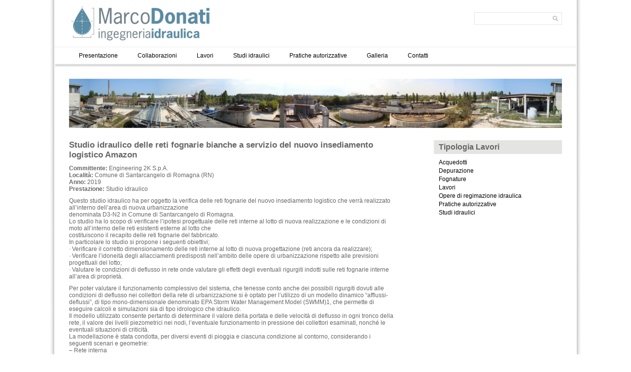

--- FILE ---
content_type: text/html; charset=UTF-8
request_url: https://www.ingmarcodonati.it/studio-idraulico-delle-reti-fognarie-bianche-a-servizio-del-nuovo-insediamento-logistico-amazon/
body_size: 7878
content:
<!DOCTYPE html PUBLIC "-//W3C//DTD XHTML 1.0 Transitional//EN" "http://www.w3.org/TR/xhtml1/DTD/xhtml1-transitional.dtd">
<html xmlns="http://www.w3.org/1999/xhtml" xmlns:v="urn:schemas-microsoft-com:vml">
<head> 
  <title>Studio idraulico delle reti fognarie bianche a servizio del nuovo insediamento logistico Amazon &laquo;  Marco Donati</title>          
  <link rel="stylesheet" href="https://www.ingmarcodonati.it/wp-content/themes/simplegridtheme/style.css" type="text/css" media="screen" title="no title" charset="utf-8"/>
  <meta name="viewport" content="width=device-width, initial-scale=1, maximum-scale=1">
<!--[if lt IE 9]>
	<script src="http://css3-mediaqueries-js.googlecode.com/svn/trunk/css3-mediaqueries.js"></script>
<![endif]-->        
  <link rel='dns-prefetch' href='//s.w.org' />
<link rel="alternate" type="application/rss+xml" title="Marco Donati &raquo; Studio idraulico delle reti fognarie bianche a servizio del nuovo insediamento logistico Amazon Feed dei commenti" href="https://www.ingmarcodonati.it/studio-idraulico-delle-reti-fognarie-bianche-a-servizio-del-nuovo-insediamento-logistico-amazon/feed/" />
		<script type="text/javascript">
			window._wpemojiSettings = {"baseUrl":"https:\/\/s.w.org\/images\/core\/emoji\/2.2.1\/72x72\/","ext":".png","svgUrl":"https:\/\/s.w.org\/images\/core\/emoji\/2.2.1\/svg\/","svgExt":".svg","source":{"concatemoji":"https:\/\/www.ingmarcodonati.it\/wp-includes\/js\/wp-emoji-release.min.js?ver=4.7.31"}};
			!function(t,a,e){var r,n,i,o=a.createElement("canvas"),l=o.getContext&&o.getContext("2d");function c(t){var e=a.createElement("script");e.src=t,e.defer=e.type="text/javascript",a.getElementsByTagName("head")[0].appendChild(e)}for(i=Array("flag","emoji4"),e.supports={everything:!0,everythingExceptFlag:!0},n=0;n<i.length;n++)e.supports[i[n]]=function(t){var e,a=String.fromCharCode;if(!l||!l.fillText)return!1;switch(l.clearRect(0,0,o.width,o.height),l.textBaseline="top",l.font="600 32px Arial",t){case"flag":return(l.fillText(a(55356,56826,55356,56819),0,0),o.toDataURL().length<3e3)?!1:(l.clearRect(0,0,o.width,o.height),l.fillText(a(55356,57331,65039,8205,55356,57096),0,0),e=o.toDataURL(),l.clearRect(0,0,o.width,o.height),l.fillText(a(55356,57331,55356,57096),0,0),e!==o.toDataURL());case"emoji4":return l.fillText(a(55357,56425,55356,57341,8205,55357,56507),0,0),e=o.toDataURL(),l.clearRect(0,0,o.width,o.height),l.fillText(a(55357,56425,55356,57341,55357,56507),0,0),e!==o.toDataURL()}return!1}(i[n]),e.supports.everything=e.supports.everything&&e.supports[i[n]],"flag"!==i[n]&&(e.supports.everythingExceptFlag=e.supports.everythingExceptFlag&&e.supports[i[n]]);e.supports.everythingExceptFlag=e.supports.everythingExceptFlag&&!e.supports.flag,e.DOMReady=!1,e.readyCallback=function(){e.DOMReady=!0},e.supports.everything||(r=function(){e.readyCallback()},a.addEventListener?(a.addEventListener("DOMContentLoaded",r,!1),t.addEventListener("load",r,!1)):(t.attachEvent("onload",r),a.attachEvent("onreadystatechange",function(){"complete"===a.readyState&&e.readyCallback()})),(r=e.source||{}).concatemoji?c(r.concatemoji):r.wpemoji&&r.twemoji&&(c(r.twemoji),c(r.wpemoji)))}(window,document,window._wpemojiSettings);
		</script>
		<style type="text/css">
img.wp-smiley,
img.emoji {
	display: inline !important;
	border: none !important;
	box-shadow: none !important;
	height: 1em !important;
	width: 1em !important;
	margin: 0 .07em !important;
	vertical-align: -0.1em !important;
	background: none !important;
	padding: 0 !important;
}
</style>
<link rel='stylesheet' id='contact-form-7-css'  href='https://www.ingmarcodonati.it/wp-content/plugins/contact-form-7/includes/css/styles.css?ver=4.6.1' type='text/css' media='all' />
<link rel='stylesheet' id='rpt_front_style-css'  href='https://www.ingmarcodonati.it/wp-content/plugins/related-posts-thumbnails/assets/css/front.css?ver=1.6.2' type='text/css' media='all' />
<script type='text/javascript' src='https://www.ingmarcodonati.it/wp-includes/js/jquery/jquery.js?ver=1.12.4'></script>
<script type='text/javascript' src='https://www.ingmarcodonati.it/wp-includes/js/jquery/jquery-migrate.min.js?ver=1.4.1'></script>
<link rel='https://api.w.org/' href='https://www.ingmarcodonati.it/wp-json/' />
<link rel="EditURI" type="application/rsd+xml" title="RSD" href="https://www.ingmarcodonati.it/xmlrpc.php?rsd" />
<link rel="wlwmanifest" type="application/wlwmanifest+xml" href="https://www.ingmarcodonati.it/wp-includes/wlwmanifest.xml" /> 
<link rel='prev' title='Verifica idraulica di un tratto del torrente Ventena interessato dalla realizzazione di un nuovo ponte di collegamento tra la via Brenta e la S.P. 121 in comune di San Giovanni in Marignano (RN)' href='https://www.ingmarcodonati.it/verifica-idraulica-di-un-tratto-del-torrente-ventena-interessato-dallarealizzazione-di-un-nuovo-ponte-di-collegamento-tra-la-via-brenta-e-la-s-p-121-in-comune-di-san-giovanni-in-marignano-rn/' />
<link rel='next' title='Rifacimento metanodotto San Salvo &#8211; Biccari DN650 (26&#8243;) DP 75 bar e opere connesse' href='https://www.ingmarcodonati.it/1071-2/' />
<meta name="generator" content="WordPress 4.7.31" />
<link rel="canonical" href="https://www.ingmarcodonati.it/studio-idraulico-delle-reti-fognarie-bianche-a-servizio-del-nuovo-insediamento-logistico-amazon/" />
<link rel='shortlink' href='https://www.ingmarcodonati.it/?p=1068' />
<link rel="alternate" type="application/json+oembed" href="https://www.ingmarcodonati.it/wp-json/oembed/1.0/embed?url=https%3A%2F%2Fwww.ingmarcodonati.it%2Fstudio-idraulico-delle-reti-fognarie-bianche-a-servizio-del-nuovo-insediamento-logistico-amazon%2F" />
<link rel="alternate" type="text/xml+oembed" href="https://www.ingmarcodonati.it/wp-json/oembed/1.0/embed?url=https%3A%2F%2Fwww.ingmarcodonati.it%2Fstudio-idraulico-delle-reti-fognarie-bianche-a-servizio-del-nuovo-insediamento-logistico-amazon%2F&#038;format=xml" />
      <style>
      #related_posts_thumbnails li{
          border-right: 1px solid #DDDDDD;
          background-color: #FFFFFF      }
      #related_posts_thumbnails li:hover{
          background-color: #EEEEEF;
      }
      .relpost_content{
          font-size: 12px;
          color: #333333;
      }
      .relpost-block-single{
          background-color: #FFFFFF;
          border-right: 1px solid  #DDDDDD;
          border-left: 1px solid  #DDDDDD;
          margin-right: -1px;
      }
      .relpost-block-single:hover{
          background-color: #EEEEEF;
      }
      </style>

  <link rel="icon" href="https://www.ingmarcodonati.it/wp-content/uploads/2017/02/favicon-60x58.jpg" sizes="32x32" />
<link rel="icon" href="https://www.ingmarcodonati.it/wp-content/uploads/2017/02/favicon-209x209.jpg" sizes="192x192" />
<link rel="apple-touch-icon-precomposed" href="https://www.ingmarcodonati.it/wp-content/uploads/2017/02/favicon-209x209.jpg" />
<meta name="msapplication-TileImage" content="https://www.ingmarcodonati.it/wp-content/uploads/2017/02/favicon.jpg" />
<style id="wp-custom-css">#menu-menu-principale-1 {
  display: none;
}
@media screen and (max-width: 480px) {
  #menu_container ul {
    width: 100%;
    margin: auto;
    float: none;
  }
  #menu_container ul li {
    float: left;
  }
}
.footer_copyright{
display:none
}</style><!--  <script src="//ajax.googleapis.com/ajax/libs/jquery/1.7.2/jquery.min.js" type="text/javascript"></script>-->
  <script src="http://ajax.googleapis.com/ajax/libs/jquery/1.6.3/jquery.min.js" type="text/javascript" charset="utf-8"></script>
  <script src="https://www.ingmarcodonati.it/wp-content/themes/simplegridtheme/js/main.js" type="text/javascript" charset="utf-8"></script>
  <script type="text/javascript">
  function show_post_desc(desc_num) {
      jQuery('#home_post_desc'+desc_num).css('display','block');
  }
  
  function hide_post_desc(desc_num) {
      jQuery('#home_post_desc'+desc_num).css('display','none');
  }
  </script>
</head>
<body>

<div id="cookieWall"></div>
<script type='text/javascript'>
	var wall_config = {
		rootEl: 'cookieWall',
		layout: 'compact',
		hotelId: '3167',
		// color: 'light',
		// bugsnag: "58b8e1690d49918151cc4a704fc71627",
		language: 'it',
		debug: true,
		theme: {
			// primary: '#fe5622',
		},
		onSuccess: function (res) {
			console.warn(res);
		},
	};

	(function (url, cb) {
		var s = document.createElement('script');
		s.type = 'text/javascript';

		if (s.readyState) {
			//IE
			s.onreadystatechange = function () {
				if (s.readyState == 'loaded' || s.readyState == 'complete') {
					s.onreadystatechange = null;
					cb();
				}
			};
		} else {
			//Others
			s.onload = function () {
				cb();
			};
		}

		s.src = url;
		document.getElementsByTagName('head')[0].appendChild(s);
	})('https://static.adriasonline.it/cookie-wall/latest/cookie-wall.js', function () {
		window.aoCookie = cookieWall(wall_config);
	});
</script>



<div id="main_container">

    <div id="header">
                  <a href="https://www.ingmarcodonati.it"><img src="https://www.ingmarcodonati.it/wp-content/themes/simplegridtheme/images/logo.png" class="logo" /></a>
                            
        
        <div class="right">
        
            <ul class="social_icons">
                                                                                  </ul>
            <div class="clear"></div>
            
            <div class="search_cont">
                <form role="search" method="get" id="searchform" action="https://www.ingmarcodonati.it/">
                  <input type="text" name="s" id="s" />
                  <INPUT TYPE="image" src="https://www.ingmarcodonati.it/wp-content/themes/simplegridtheme/images/search-icon.png" class="search_icon" BORDER="0" ALT="Submit Form">
                </form>
            </div><!--//search_cont-->
            
            <div class="clear"></div>
        </div><!--//right-->
        
        <div class="clear"></div>
    </div><!--//header-->
    
    <div id="menu_container">
    
    <!--
        <ul class="pages_menu">
          <li><a href="#">Home</a></li>
          <li><a href="#">About</a></li>
          <li><a href="#">Blog</a></li>
          <li><a href="#">Contact</a></li>
        </ul>-->
        <ul id="menu-menu-principale" class="pages_menu"><li id="menu-item-874" class="menu-item menu-item-type-post_type menu-item-object-page menu-item-874"><a href="https://www.ingmarcodonati.it/presentazione-2/">Presentazione</a></li>
<li id="menu-item-875" class="menu-item menu-item-type-post_type menu-item-object-page menu-item-875"><a href="https://www.ingmarcodonati.it/collaborazioni/">Collaborazioni</a></li>
<li id="menu-item-978" class="menu-item menu-item-type-taxonomy menu-item-object-category menu-item-978"><a href="https://www.ingmarcodonati.it/category/lavori/">Lavori</a></li>
<li id="menu-item-975" class="menu-item menu-item-type-taxonomy menu-item-object-category current-post-ancestor current-menu-parent current-post-parent menu-item-975"><a href="https://www.ingmarcodonati.it/category/studi-idraulici/">Studi idraulici</a></li>
<li id="menu-item-972" class="menu-item menu-item-type-taxonomy menu-item-object-category menu-item-972"><a href="https://www.ingmarcodonati.it/category/pratiche-autorizzative/">Pratiche autorizzative</a></li>
<li id="menu-item-964" class="menu-item menu-item-type-post_type menu-item-object-page menu-item-964"><a href="https://www.ingmarcodonati.it/923-2/">Galleria</a></li>
<li id="menu-item-876" class="menu-item menu-item-type-post_type menu-item-object-page menu-item-876"><a href="https://www.ingmarcodonati.it/contatti/">Contatti</a></li>
</ul>        
        <!--
        <ul class="cat_menu">
          <li><a href="#">WebDesign</a></li>
          <li><a href="#">Graphics</a></li>
          <li><a href="#">Print</a></li>
          <li><a href="#">Posters</a></li>
        </ul>-->
        <ul id="menu-menu-principale-1" class="cat_menu"><li class="menu-item menu-item-type-post_type menu-item-object-page menu-item-874"><a href="https://www.ingmarcodonati.it/presentazione-2/">Presentazione</a></li>
<li class="menu-item menu-item-type-post_type menu-item-object-page menu-item-875"><a href="https://www.ingmarcodonati.it/collaborazioni/">Collaborazioni</a></li>
<li class="menu-item menu-item-type-taxonomy menu-item-object-category menu-item-978"><a href="https://www.ingmarcodonati.it/category/lavori/">Lavori</a></li>
<li class="menu-item menu-item-type-taxonomy menu-item-object-category current-post-ancestor current-menu-parent current-post-parent menu-item-975"><a href="https://www.ingmarcodonati.it/category/studi-idraulici/">Studi idraulici</a></li>
<li class="menu-item menu-item-type-taxonomy menu-item-object-category menu-item-972"><a href="https://www.ingmarcodonati.it/category/pratiche-autorizzative/">Pratiche autorizzative</a></li>
<li class="menu-item menu-item-type-post_type menu-item-object-page menu-item-964"><a href="https://www.ingmarcodonati.it/923-2/">Galleria</a></li>
<li class="menu-item menu-item-type-post_type menu-item-object-page menu-item-876"><a href="https://www.ingmarcodonati.it/contatti/">Contatti</a></li>
</ul>                    
        
        <div class="clear"></div>

    </div><!--//menu_container-->
    
    <div id="content_container">
    
        <div class="featured_banner">
            <div align="center">
                          <img src="https://www.ingmarcodonati.it/wp-content/themes/simplegridtheme/images/banner.png" />
                                        
            </div>
        </div><!--//featured_banner-->        
        <div class="blog_left">
        
                      
                <h1>Studio idraulico delle reti fognarie bianche a servizio del nuovo insediamento logistico Amazon</h1>
                
                <div class="left_content">
                
                <p><strong>Committente:</strong> Engineering 2K S.p.A.<br />
<strong>Località: </strong>Comune di Santarcangelo di Romagna (RN)<br />
<strong>Anno:</strong> 2019<br />
<strong>Prestazione:</strong> Studio idraulico</p>
<p>Questo studio idraulico ha per oggetto la verifica delle reti fognarie del nuovo insediamento logistico che verrà realizzato all’interno dell’area di nuova urbanizzazione<br />
denominata D3-N2 in Comune di Santarcangelo di Romagna.<br />
Lo studio ha lo scopo di verificare l’ipotesi progettuale delle reti interne al lotto di nuova realizzazione e le condizioni di moto all’interno delle reti esistenti esterne al lotto che<br />
costituiscono il recapito delle reti fognarie del fabbricato.<br />
In particolare lo studio si propone i seguenti obiettivi;<br />
· Verificare il corretto dimensionamento delle reti interne al lotto di nuova progettazione (reti ancora da realizzare);<br />
· Verificare l’idoneità degli allacciamenti predisposti nell’ambito delle opere di urbanizzazione rispetto alle previsioni progettuali del lotto;<br />
· Valutare le condizioni di deflusso in rete onde valutare gli effetti degli eventuali rigurgiti indotti sulle reti fognarie interne all’area di proprietà.</p>
<p>Per poter valutare il funzionamento complessivo del sistema, che tenesse conto anche dei possibili rigurgiti dovuti alle condizioni di deflusso nei collettori della rete di urbanizzazione si è optato per l’utilizzo di un modello dinamico “afflussi-deflussi”, di tipo mono-dimensionale denominato EPA Storm Water Management Model (SWMM)1, che permette di eseguire calcoli e simulazioni sia di tipo idrologico che idraulico.<br />
Il modello utilizzato consente pertanto di determinare il valore della portata e delle velocità di deflusso in ogni tronco della rete, il valore dei livelli piezometrici nei nodi, l’eventuale funzionamento in pressione dei collettori esaminati, nonché le eventuali situazioni di criticità.<br />
La modellazione è stata condotta, per diversi eventi di pioggia e ciascuna condizione al contorno, considerando i seguenti scenari e geometrie:<br />
&#8211; Rete interna<br />
a) Analisi rete interna in assenza di rigurgiti dalle reti di urbanizzazione, (sovradimensionando i collettori esterni rispetto a quelli realmente esistenti), considerando i collettori interni come previsti negli elaborati di progetto forniti dal committente;<br />
b) Analisi rete interna in assenza di rigurgiti dalle reti di urbanizzazione, prevedendo tuttavia la sostituzione di alcuni tratti terminali e dei due collettori di allaccio esistenti con condotte in PVC DN 400;<br />
&#8211; Rete complessiva (interna + opere di urbanizzazione)<br />
c) Analisi rete complessiva considerando i collettori di allaccio del lotto attualmenteesistenti, per valutare l’effetto dei rigurgiti da parte della rete di valle sulle aree interne al lotto;<br />
d) Analisi rete complessiva considerando la sostituzione due dei collettori di allaccio esistenti con condotte in PVC DN 400 sempre per valutare l’effetto dei rigurgiti da parte della rete di valle sulle aree interne al lotto.</p>
<!-- relpost-thumb-wrapper --><div class="relpost-thumb-wrapper"><!-- filter-class --><div class="relpost-thumb-container"><h3>Articoli correlati:</h3><div style="clear: both"></div><div style="clear: both"></div><!-- relpost-block-container --><div class="relpost-block-container"><a class="relpost-block-single" href="https://www.ingmarcodonati.it/recupero-dei-bacini-di-ex-cava-in-destra-idraulica-del-fiume-marecchia-con-funzione-di-stoccaggio-per-soccorso-e-distribuzione-irrigua-sulla-bassa-valmarecchia-laminazione-delle-piene-ed-uso-ambienta/"><div style="width: 150px; height: 225px;"><div class="relpost-block-single-image" alt="Recupero dei bacini di ex cava in destra idraulica del Fiume Marecchia con funzione di stoccaggio pe..."  style=" background: transparent url(https://www.ingmarcodonati.it/wp-content/uploads/2022/05/laghi-3-150x150.png) no-repeat scroll 0% 0%; width: 150px; height: 150px; "></div><div class="relpost-block-single-text"  style="font-family: Arial;  font-size: 12px;  color: #333333;">Recupero dei bacini di ex cava in destra idraulica del Fiume Marecchia con funzione di stoccaggio pe...</div></div></a><a class="relpost-block-single" href="https://www.ingmarcodonati.it/analisi-del-versante-collinare-circostante-la-proprieta-dei-f-lli-minichiello-e-valutazione-degli-oneri-connessi-ad-una-eventuale-chiusura-definitiva-o-risistemazione-del-lago-esistente/"><div style="width: 150px; height: 225px;"><div class="relpost-block-single-image" alt="Analisi del versante collinare circostante la proprieta’ dei f.lli Minichiello e valutazione degli o..."  style=" background: transparent url(https://www.ingmarcodonati.it/wp-content/uploads/2017/08/minichiello-150x150.png) no-repeat scroll 0% 0%; width: 150px; height: 150px; "></div><div class="relpost-block-single-text"  style="font-family: Arial;  font-size: 12px;  color: #333333;">Analisi del versante collinare circostante la proprieta’ dei f.lli Minichiello e valutazione degli o...</div></div></a><a class="relpost-block-single" href="https://www.ingmarcodonati.it/diga-del-tavollo-progetto-definitivo-esecutivo-con-studio-di-ipotetico-collasso-dam-break-della-diga-del-tavollo/"><div style="width: 150px; height: 225px;"><div class="relpost-block-single-image" alt="Diga del Tavollo – Progetto Definitivo-Esecutivo con studio di ipotetico collasso dam-break della di..."  style=" background: transparent url(https://www.ingmarcodonati.it/wp-content/uploads/2022/05/tavollo-150x150.png) no-repeat scroll 0% 0%; width: 150px; height: 150px; "></div><div class="relpost-block-single-text"  style="font-family: Arial;  font-size: 12px;  color: #333333;">Diga del Tavollo – Progetto Definitivo-Esecutivo con studio di ipotetico collasso dam-break della di...</div></div></a></div><!-- close relpost-block-container --><div style="clear: both"></div></div><!-- close filter class --></div><!-- close relpost-thumb-wrapper -->                
                </div><!--//left_content-->
                
                <br /><br />
                
                
<!-- You can start editing here. -->


			<!-- If comments are open, but there are no comments. -->

	 
	<div id="respond" class="comment-respond">
		<h3 id="reply-title" class="comment-reply-title">Lascia un commento <small><a rel="nofollow" id="cancel-comment-reply-link" href="/studio-idraulico-delle-reti-fognarie-bianche-a-servizio-del-nuovo-insediamento-logistico-amazon/#respond" style="display:none;">Annulla risposta</a></small></h3>			<form action="https://www.ingmarcodonati.it/wp-comments-post.php" method="post" id="commentform" class="comment-form">
				<p class="comment-notes"><span id="email-notes">Il tuo indirizzo email non sarà pubblicato.</span> I campi obbligatori sono contrassegnati <span class="required">*</span></p><p class="comment-form-comment"><label for="comment">Commento</label> <textarea id="comment" name="comment" cols="45" rows="8" maxlength="65525" aria-required="true" required="required"></textarea></p><p class="comment-form-author"><label for="author">Nome <span class="required">*</span></label> <input id="author" name="author" type="text" value="" size="30" maxlength="245" aria-required='true' required='required' /></p>
<p class="comment-form-email"><label for="email">Email <span class="required">*</span></label> <input id="email" name="email" type="text" value="" size="30" maxlength="100" aria-describedby="email-notes" aria-required='true' required='required' /></p>
<p class="comment-form-url"><label for="url">Sito web</label> <input id="url" name="url" type="text" value="" size="30" maxlength="200" /></p>
<p class="form-submit"><input name="submit" type="submit" id="submit" class="submit" value="Commento all&#039;articolo" /> <input type='hidden' name='comment_post_ID' value='1068' id='comment_post_ID' />
<input type='hidden' name='comment_parent' id='comment_parent' value='0' />
</p>			</form>
			</div><!-- #respond -->
	            
                
            
        </div><!--//blog_left-->
        
                <div id="sidebar">
        
            <div class="side_box"><h3>Tipologia Lavori</h3>		<ul>
	<li class="cat-item cat-item-26"><a href="https://www.ingmarcodonati.it/category/lavori/acquedotti/" >Acquedotti</a>
</li>
	<li class="cat-item cat-item-28"><a href="https://www.ingmarcodonati.it/category/lavori/depurazione-2/" >Depurazione</a>
</li>
	<li class="cat-item cat-item-27"><a href="https://www.ingmarcodonati.it/category/lavori/fognature-2/" >Fognature</a>
</li>
	<li class="cat-item cat-item-47"><a href="https://www.ingmarcodonati.it/category/lavori/" >Lavori</a>
</li>
	<li class="cat-item cat-item-96"><a href="https://www.ingmarcodonati.it/category/lavori/opere-di-regimazione-idraulica/" >Opere di regimazione idraulica</a>
</li>
	<li class="cat-item cat-item-98"><a href="https://www.ingmarcodonati.it/category/pratiche-autorizzative/" >Pratiche autorizzative</a>
</li>
	<li class="cat-item cat-item-99"><a href="https://www.ingmarcodonati.it/category/studi-idraulici/" >Studi idraulici</a>
</li>
		</ul>
</div>                
        
        </div><!--//sidebar-->        
        <div class="clear"></div>
        
    </div><!--//content_container-->

    

    <div id="footer">

        <div class="footer_widgets_cont">

        

            <div class="footer_box"><h3>Ing. Marco Donati</h3>			<div class="textwidget"><p><i>Ingegneria idrauilca</i></p>
<p>Via Mandironi, 5<br/>47923 - Rimini (RN)</p>
<p>P. IVA 03409420407</p>
<p><b>C</b>+39 338 7604920<br/><b>
<p>info@ingmarcodonati.it</p>
<div class="link-privacy-policy" style="cursor: pointer;">Privacy policy</div>
<div id="cw-cookiebutton-n943"></div></div>
		</div><div class="footer_box"><h3>Tipologia Lavori</h3>		<ul>
	<li class="cat-item cat-item-26"><a href="https://www.ingmarcodonati.it/category/lavori/acquedotti/" >Acquedotti</a>
</li>
	<li class="cat-item cat-item-28"><a href="https://www.ingmarcodonati.it/category/lavori/depurazione-2/" >Depurazione</a>
</li>
	<li class="cat-item cat-item-27"><a href="https://www.ingmarcodonati.it/category/lavori/fognature-2/" >Fognature</a>
</li>
	<li class="cat-item cat-item-47"><a href="https://www.ingmarcodonati.it/category/lavori/" >Lavori</a>
</li>
	<li class="cat-item cat-item-96"><a href="https://www.ingmarcodonati.it/category/lavori/opere-di-regimazione-idraulica/" >Opere di regimazione idraulica</a>
</li>
	<li class="cat-item cat-item-98"><a href="https://www.ingmarcodonati.it/category/pratiche-autorizzative/" >Pratiche autorizzative</a>
</li>
	<li class="cat-item cat-item-99"><a href="https://www.ingmarcodonati.it/category/studi-idraulici/" >Studi idraulici</a>
</li>
		</ul>
</div>                

            

            		<div class="footer_box footer_box_last">		<h3>Articoli recenti</h3>		<ul>
					<li>
				<a href="https://www.ingmarcodonati.it/ottimizzazione-della-rete-irrigua-consortile-con-interramento-delle-linee-mobili-in-acciaio/">Ottimizzazione della rete irrigua consortile con interramento delle linee mobili in acciaio</a>
						</li>
					<li>
				<a href="https://www.ingmarcodonati.it/adeguamento-e-potenziamento-dellimpianto-idrovoro-di-rio-di-casale-con-regimazione-delle-acque-provenienti-dai-versanti-limitrofi-in-comune-di-santarcangelo-di-romagna-rn/">Adeguamento e potenziamento dell&#8217;impianto idrovoro di Rio di Casale con regimazione delle acque provenienti dai versanti limitrofi in comune di Santarcangelo di Romagna (RN)</a>
						</li>
					<li>
				<a href="https://www.ingmarcodonati.it/recupero-dei-bacini-di-ex-cava-in-destra-idraulica-del-fiume-marecchia-con-funzione-di-stoccaggio-per-soccorso-e-distribuzione-irrigua-sulla-bassa-valmarecchia-laminazione-delle-piene-ed-uso-ambienta/">Recupero dei bacini di ex cava in destra idraulica del Fiume Marecchia con funzione di stoccaggio per soccorso e distribuzione irrigua sulla bassa Valmarecchia, laminazione delle piene ed uso ambientale nei comuni di Rimini, Verucchio e Santarcangelo di Romagna (RN)</a>
						</li>
					<li>
				<a href="https://www.ingmarcodonati.it/opere-di-sostituzione-della-condotta-adduttrice-in-provincia-di-macerata-localita-san-vittore-di-cingoli/">Opere di sostituzione della condotta adduttrice DN800 in località San Vittore di Cingoli (MC)</a>
						</li>
					<li>
				<a href="https://www.ingmarcodonati.it/piano-urbanistico-attuativo-in-comune-di-cattolica-via-toscanini-e-via-luciona/">Piano Urbanistico Attuativo in Comune di Cattolica – via Toscanini e via Luciona</a>
						</li>
				</ul>
		</div>		                

            

            <div class="clear"></div>

        

        </div><!--//footer_widgets_cont-->

    

        <div class="footer_copyright">© 2012 Simple Grid Theme   All Rigts Reserved. Design and Developed by <a href="http://www.dessign.net">Dessign.net</a> Inspired by <a href="http://www.el-studio.co.uk/"> el-studio.co.uk</a></div>

    </div><!--//footer-->



</div><!--//main_container-->




    <script type="text/javascript">

  var _gaq = _gaq || [];
  _gaq.push(['_setAccount', 'UA-39607965-1']);
  _gaq.push(['_trackPageview']);

  (function() {
    var ga = document.createElement('script'); ga.type = 'text/javascript'; ga.async = true;
    ga.src = ('https:' == document.location.protocol ? 'https://ssl' : 'http://www') + '.google-analytics.com/ga.js';
    (document.getElementsByTagName('head')[0] || document.getElementsByTagName('body')[0]).appendChild(ga);
  })();
</script>

    <script type='text/javascript' src='https://www.ingmarcodonati.it/wp-content/plugins/contact-form-7/includes/js/jquery.form.min.js?ver=3.51.0-2014.06.20'></script>
<script type='text/javascript'>
/* <![CDATA[ */
var _wpcf7 = {"recaptcha":{"messages":{"empty":"Per favore dimostra che non sei un robot."}}};
/* ]]> */
</script>
<script type='text/javascript' src='https://www.ingmarcodonati.it/wp-content/plugins/contact-form-7/includes/js/scripts.js?ver=4.6.1'></script>
<script type='text/javascript' src='https://www.ingmarcodonati.it/wp-includes/js/wp-embed.min.js?ver=4.7.31'></script>

</body>

</html>            

--- FILE ---
content_type: text/css
request_url: https://www.ingmarcodonati.it/wp-content/themes/simplegridtheme/style.css
body_size: 2113
content:
/*

Theme Name: Simple Grid Theme Responsive

Theme URI: http://www.dessign.net/simplegridtheme

Description: Simple Grid Theme  for WordPress is stylish, customizable, simple, and readable. Perfect for any illustrator or graphic designer. 

Version: 2.0

Author: Marios Lublinski

Author URI: http://www.dessign.net

Tags: 4 column theme, clean, portfolio

*/


/* Global */
* { margin: 0; padding: 0; }
body { font-size: 12px; font-family: arial, verdana, georgia; color: #666; background: url('images/cont-shadow.png') repeat-y; background-position: top center; }
h1,h2,h3,h4,h5,p { margin: 10px 0; }
.left { float: left; }
.right { float: right; }
.clear { clear: both; }
img { border: none; }
a { color: #333;}
a:hover { text-decoration:underline; color:#333; }
#main_container { width: 1056px; margin: 0 auto; }

/* Header */
#header { padding: 10px 28px; }
.logo { float: left; }

.social_icons { list-style-type: none; float: right; }
.social_icons li { float: left; margin-left: 10px; }
.search_cont { float: right; margin-top: 15px; position: relative; }
.search_cont input[type=text] { width: 176px; height: 23px; border: 1px solid #E5E5E5; }
.search_icon { position: absolute; top: 7px; right: 8px; }

#menu_container { border-top: 1px dotted #DDDDDD; border-bottom: 5px solid #DDDDDD; padding: 0px 28px; }
#menu_container ul { list-style-type: none; float: left; padding: 5px 0; }
#menu_container ul li { float: left; }
#menu_container ul li a { display: block; color: #000; text-decoration: none; padding: 5px 10px; margin: 0 10px; }
#menu_container ul li a:hover { background-color: #000; color: #fff; -moz-border-radius: 3px; -webkit-border-radius: 3px; -khtml-border-radius: 3px; border-radius: 3px; }
#menu_container ul li.current-menu-item a, #menu_container ul li.current_page_item a  { background-color: #000; color: #fff; -moz-border-radius: 3px; -webkit-border-radius: 3px; -khtml-border-radius: 3px; border-radius: 3px; }
#menu_container .cat_menu { border-left: 1px dotted #DDDDDD; }

/* Content */
#content_container { width: 1000px; margin: 0 auto; padding: 10px 0; }
.featured_banner { margin-bottom: 25px; margin-top: 15px; }
.featured_banner img { width: 1000px; height: 100px; }

.home_post_box { float: left; width: 321px; margin-right: 18px; margin-bottom: 25px; border-radius: 3px;
-moz-border-radius: 3px; -webkit-border-radius: 3px; -khtml-border-radius: 3px; overflow: hidden; position: relative;
/*
-moz-box-shadow: 2px 2px 5px 0px #ccc,0px 1px 0px rgba(204,204,204,.3) inset;
-webkit-box-shadow: 2px 2px 5px 0px #ccc, 0px 1px 0px rgba(204,204,204,.3) inset;
box-shadow: 2px 2px 5px 0px #ccc,0px 1px 0px rgba(204,204,204,.3) inset;*/ }
.home_blog_box_last { margin-right: 0 !important; }
.home_post_box img { width: 321px; height: 209px; }
.home_post_title_cont { position: absolute; bottom: 10px; width: 321px; background-color:rgba(0,0,0,0.5); text-align: center; padding: 5px 0; }
.home_post_title_cont h3 { color: #fff; font-size: 14px; color: #fff; margin: 0; font-weight: normal; opacity:10; filter:alpha(opacity=100); }
.home_post_title_cont h4 { margin: 0; font-size: 11px; font-weight: normal; }
.home_post_title_cont h4 a { color: #8093a4; text-decoration: none; }
.home_post_title_cont h4 a:hover { text-decoration: underline; }

.blog_box_cont { float: left; width: 321px; margin-right: 18px; }
.blog_box_cont .home_post_box { margin-right: 0; margin-bottom: 0; }
.blog_box { margin-bottom: 0; margin-right: 0; }
.blog_content { margin-bottom: 25px; padding-top: 10px; float: left; }

.home_post_desc { width: 235px; padding: 15px 10px; left: 34px; top: 0; position: absolute; color: #fff; background-color:rgba(0,0,0,0.5); font-size: 10px; display: none; border-radius: 3px; -moz-border-radius: 3px; -webkit-border-radius: 3px; overflow: hidden; }

.blog_left { float: left; width: 660px; }
.blog_left h1 { margin-top: 0; font-size: 17px; }
.blog_nav_cont { padding-bottom: 15px; }
.blog_nav_cont a { color: #000; text-decoration: none; }
.blog_nav_cont a:hover { text-decoration: underline; }

.home_post_box_last { margin-right: 0; }

#commentform input[type=submit] { background-color: #333; border: none; color: #fff; padding: 8px 10px; }

/* Sidebar */
#sidebar { float: right; width: 260px; }
.side_box { margin-bottom: 25px; }
.side_box h3 { background-color: #E4E4E2; padding: 5px 10px; color: #666666; font-size: 16px; margin: 0 0 10px 0; }
.side_box ul { list-style-type: none; padding: 0 10px; }
.side_box ul li { margin-bottom: 3px; }
.side_box .textwidget { padding: 0 10px; }
.side_box a { color: #000; text-decoration: none; }
.side_box a:hover { text-decoration: underline; }

/* Footer */
#footer { margin-top: 25px; padding: 10px 0; border-top: 5px solid #DDDDDD; }
.footer_widgets_cont { padding: 0 8px 0 28px; }

.footer_box { float: left; width: 320px; margin-right: 20px; margin-bottom: 20px; }
.footer_box_last { margin-right: 0; }
.footer_box h3 { font-size: 16px; }
.footer_box a { color: #000; text-decoration: none; }
.footer_box a:hover { text-decoration: underline; }

.footer_box ul, .footer_box ol { list-style-type: none; margin-left: 3px; }
.footer_box ul li, .footer_box ol li { margin-bottom: 3px; }

.footer_copyright { padding: 10px 25px; text-align: right; border-top: 1px dotted #DDDDDD; border-bottom: 1px dotted #DDDDDD; }
.footer_copyright a { color: #000; text-decoration: none; }
.footer_copyright a:hover { text-decoration: underline; }





/* for mobile */
@media screen and (max-width: 480px) {

#main_container { width: 320px; }
#header { padding: 10px 0px; }
.logo { float: none; max-width: 300px; margin: 0 auto; }
.search_cont { display: none; }

#menu_container { padding: 0px 0px; width: 320px; margin: 0 auto; }
#menu_container ul { list-style-type: none; width: 150px }
#menu_container ul li { float: none; }
#menu_container ul li a { padding: 5px 10px; margin: 0 0px 5px; }
#menu_container .cat_menu { border-left: none; float: right; }

#content_container { width: 320px; }
.featured_banner { display: none; }
.featured_banner img { width: 320px; height: 32px; }

.blog_box_cont { width: 300px; float: none; margin: 0 auto; }
.blog_content { float: none; width: 300px; margin-left: auto; margin-right: auto; }

.home_post_box { width: 300px; float: none; margin: 0 auto 25px; }
.home_post_box img { width: 300px; height: 200px; }

.home_post_title_cont { width: 300px; }
.home_post_desc { width: 200px; left: 35px; }

.blog_left { float: none; width: 300px; margin: 0 auto; }
.blog_left .left_content img { width: 300px; height:inherit; }
#commentform textarea { width: 300px; }
#sidebar { display: none; }
#footer { display: none; }

}




/* for tablet */
@media only screen and (min-width: 768px) and (max-width: 959px) {

#main_container { width: 728px; }
#header { padding: 10px 0px; }

#menu_container { padding: 0px 0px; }
#content_container { width: 728px; }
.featured_banner img { width: 728px; height: 72px; }

/*
.home_post_box { width: 230px; }
.home_post_box img { width: 230px; height: 109px; }
*/

.home_post_box { width: 346px; margin-left: 9px; margin-right: 9px; }
.home_post_box img { width: 346px; height: 219px; }
.home_post_box_last { margin-right: 9px; }

.blog_box_cont .home_post_box { margin-left: 0; }

/*.home_post_title_cont { width: 231px; }
.home_post_desc { width: 135px; left: 40px; }*/

.home_post_title_cont { width: 346px; }
.home_post_desc { width: 251px; left: 40px; }

.blog_left { float: left; width: 500px; }
.blog_left .left_content img { width: 500px; height:inherit; }
#sidebar { float: right; width: 200px; }

.footer_widgets_cont { padding: 0 0px 0 0px; }
.footer_box { width: 229px; }

/*
#single_left { width: 500px; }
#single_left .single_content img { max-width: 500px; height: inherit; }
#sidebar { width: 200px; float: right; margin-top: 20px; }


.footer_box { width: 154px; }
.cat_menu_cont { width: 190px; }*/

}





/* @group rounded-corners pics */






/* IE6 fix */
.ie6_width .tr {
	right: -1px;
}

.ie6_width .br {
	right: -1px;
}

.ie6_height .br {
	bottom: -1px;
}

.ie6_height .bl {
	bottom: -1px;
}

/* @end */
